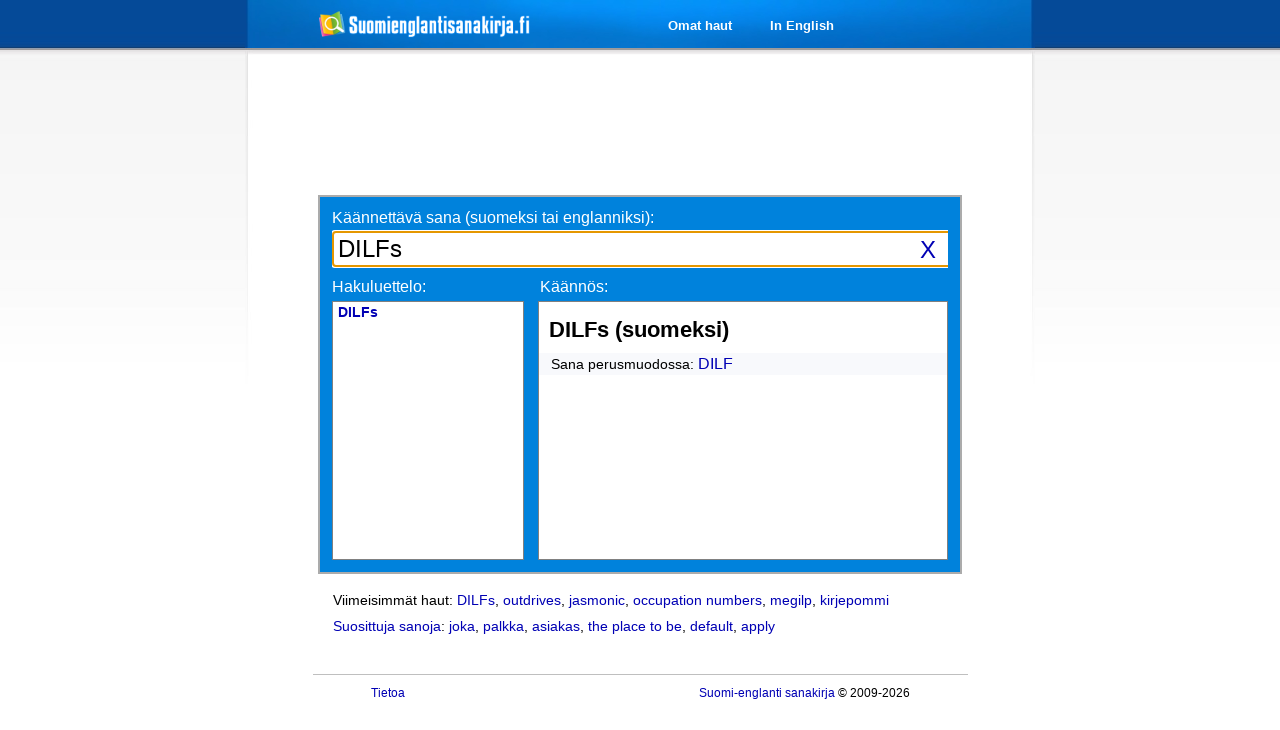

--- FILE ---
content_type: text/html; charset=utf-8
request_url: https://www.suomienglantisanakirja.fi/DILFs
body_size: 5676
content:
<!DOCTYPE HTML PUBLIC "-//W3C//DTD HTML 4.01 Transitional//EN" "http://www.w3.org/TR/html4/loose.dtd">
<html>
<head>
<title>DILFs suomeksi | Suomi-englanti sanakirja</title><link rel="apple-touch-icon" sizes="57x57" href="/apple-touch-icon-57x57.png">
<link rel="apple-touch-icon" sizes="114x114" href="/apple-touch-icon-114x114.png">
<link rel="apple-touch-icon" sizes="72x72" href="/apple-touch-icon-72x72.png">
<link rel="apple-touch-icon" sizes="144x144" href="/apple-touch-icon-144x144.png">
<link rel="apple-touch-icon" sizes="60x60" href="/apple-touch-icon-60x60.png">
<link rel="apple-touch-icon" sizes="120x120" href="/apple-touch-icon-120x120.png">
<link rel="apple-touch-icon" sizes="76x76" href="/apple-touch-icon-76x76.png">
<link rel="apple-touch-icon" sizes="152x152" href="/apple-touch-icon-152x152.png">
<link rel="apple-touch-icon" sizes="180x180" href="/apple-touch-icon-180x180.png">
<link rel="icon" type="image/png" href="/favicon-192x192.png" sizes="192x192">
<link rel="icon" type="image/png" href="/favicon-160x160.png" sizes="160x160">
<link rel="icon" type="image/png" href="/favicon-96x96.png" sizes="96x96">
<link rel="icon" type="image/png" href="/favicon-16x16.png" sizes="16x16">
<link rel="icon" type="image/png" href="/favicon-32x32.png" sizes="32x32">
<meta name="msapplication-TileColor" content="#da532c">
<meta name="msapplication-TileImage" content="/mstile-144x144.png">
<meta http-equiv="Content-Type" content="text/html;charset=utf-8">
<meta name="Subject" content="suomienglantisanakirja.fi">
<meta http-equiv="Content-Language" content="fi"><meta name="Title" content="Ilmainen suomi-englanti sanakirja">
<meta property="og:title" content="Suomienglantisanakirja.fi"/>
<meta property="og:description" content="Helppokäyttöinen suomen ja englannin kääntämiseen erikoistunut sanakirja, joka koostuu usean eri tietokannan sanoista ja sisältää yli 600 000 sanaa." />
<meta property="og:type" content="website"/>
<meta property="og:image" content="http://www.suomienglantisanakirja.fi/images/logo.png"/>
<meta name="description" content="Käännös sanalle DILFs englannista suomeksi. Suomienglantisanakirja.fi on suomen ja englannin kääntämiseen keskittyvä ilmainen sanakirja.">
<meta name="Keywords" content="Englanti, suomi, sanakirja, Ilmainen sanakirja, ilmainen, nettisanakirja, ajax-sanakirja">
<link rel="stylesheet" type="text/css" href="css/ses-styles-20180224.css">
<link rel="stylesheet" type="text/css" href="css/boxy.css">
<script type="text/javascript">
function doNothing() {
  return !(window.event && window.event.keyCode == 13); 
}
</script>
<script src="js/jquery-1.3.2.min.js" type="text/javascript"
	charset="UTF-8"></script>
<script src="js/jquery.address-1.0.min.js" type="text/javascript"
	charset="UTF-8"></script>
<script src="js/jquery.boxy.js" type="text/javascript" charset="UTF-8"></script>
<script src="js/jquery.hotkeys-0.7.9.min.js" type="text/javascript"
	charset="UTF-8"></script>
<script src="js/supersleight.plugin.js" type="text/javascript"
	charset="UTF-8"></script>
	
<script>adsDisabled=true;</script>
<script src="js/ads.js"></script>

<script type="text/javascript" charset="UTF-8"><!--//--><![CDATA[//><!--
var tics;
var timerID = null;
var timerRunning = false;
var delay = 100;
var remoteA = "18.224.17.7";
var searchWord;
var latestSearchWord = "DILFs";
var lastAddress = "";

function addSESearch() {
  if ((typeof window.sidebar == "object") && (typeof window.sidebar.addSearchEngine == "function")) {
    window.sidebar.addSearchEngine(
      "http://www.suomienglantisanakirja.fi/se.src",
      "http://www.suomienglantisanakirja.fi/se.png",
      "Suomienglantisanakirja.fi",
      "Web");
  } else {
    alert("Asennus onnistuu vain Firefox-selaimeen.");
  }
}

function InitializeTimer() {
    tics = 12;
    StopTimer();
    StartTimer();
}

function StopTimer() {
    if(timerRunning) clearTimeout(timerID);
    timerRunning = false;
}

function StartTimer() {
    if (tics == 0) {
        StopTimer();
        var formA = decodeURIComponent($("form#search-form").serialize());
        var currentSearchText = formA.substr(formA.indexOf("=")+1, formA.length);
        searchWord = searchWord.replace(/\+/g, " ");
        searchWord = searchWord.replace(/_/g, " ");
        currentSearchText = currentSearchText.replace(/\+/g, " ");
        currentSearchText = currentSearchText.replace(/_/g, " ");

        if(currentSearchText.length > 0 && searchWord.length > 0 
          && currentSearchText == searchWord
          && searchWord != latestSearchWord) {
			
        	latestSearchWord = searchWord;
        	searchWord = encodeURIComponent(searchWord);

        	wordSearchOn = false;
			
			$.ajax({
				type: "get",
				data: "latestSearch=" + searchWord + "&remoteA=" + remoteA ,
				url: "WiktionaryLiveSearch.php",
				timeout: 20000,
				async: true,
		        error: function(){
		            return true;
		        },
				success: function(msg, status) {
		        	if(msg.length > 0) {
			        	var latestSearchPos = msg.indexOf("@");
			        	var latestSearch = msg.substring(0, latestSearchPos);
						var latestSearches = msg.substring(latestSearchPos+1);
						
						latestSearch = latestSearch.replace(/\\/g, "");
		        		lastAddress = latestSearch;
			        	$.address.value(latestSearch);
			        	
			        	latestSearch = latestSearch.replace(/_/g, " ");
			        	if(latestSearch.length > 0) {
			        		$.address.title(latestSearch + " | Suomi-englanti sanakirja");
			        	}
			        	else $.address.title("Suomi-englanti sanakirja");
					    $("#latestSearches").html(latestSearches);
		        	}
				}
			});
        }
    }
    else {
        tics = tics - 1;
        timerRunning = true;
        timerID = self.setTimeout("StartTimer()", delay);
    }
}

$(window).resize(function() {
	// make delete button scalable
	$("#search-box").find("#delete").each(function(){
	    var mleft = $("#search-box").width()-40;
	    $("#delete").css({"left":mleft});
	});
	// make ajax loading image scalable
	$("#search-box").find("#loadingDiv").each(function(){
	    var mleft = $("#search-box").width()-69;
	    $("#loadingDiv").css({"left":mleft});
	});
});

// ajax loading
var wordSearchOn;
var showLoader;

$(document).ready(function() {
	$('body').supersleight();
	$("input#input-text").focus();

	if($("input#input-text").val().length > 1) {  
		$('#delete').show();
	}

	// ajax loading
	var $loading = $('#loadingDiv').hide();
	$(document)
	  .ajaxStart(function () {
		if(wordSearchOn) {
    	    showLoader = setTimeout("$('#loadingDiv').show()", 200);
		}
	  })
	  .ajaxStop(function () {
		wordSearchOn = false;
		clearTimeout(showLoader);
	    $loading.hide();
	  });

	// make delete button scalable
	$("#search-box").find("#delete").each(function(){
	    var mleft = $("#search-box").width()-40;
	    $("#delete").css({"left":mleft});
	});
	// make ajax loading image scalable
	$("#search-box").find("#loadingDiv").each(function(){
	    var mleft = $("#search-box").width()-69;
	    $("#loadingDiv").css({"left":mleft});
	});

	var selectedItem =  -1;

	var populateSearchField = function() {
		$("input#input-text").val($("#left").find('ul').
			find("li").eq(selectedItem).text());
		initSelectedItem();

	   $("input#input-text").focus();
	};

	var initSelectedItem = function() {
		selectedItem =  -1;
	}
	
	var setSelectedItem = function(item) {
		selectedItem = item;

		if(selectedItem < 0) {
			selectedItem = 0;
		}
		
		if(selectedItem >= $("#left").find('ul').find('li').length) {
			selectedItem = $("#left").find('ul').find('li').length - 1;
		}
  
		$("#left").find('ul').find("li").removeClass('highlight').
			eq(selectedItem).addClass('highlight');
	};
	
	jQuery(document).bind('keydown', 'up', function (event) {
		setSelectedItem(selectedItem - 1);
	});
	
	jQuery(document).bind('keydown', 'down', function (event) {
		setSelectedItem(selectedItem + 1);
	});
	
	jQuery(document).bind('keydown', 'return', function (event) {
		if(selectedItem !== -1) {
			populateSearchField();
		}
	});
	
	$.address.change(function(event) {
	    var plainValue = event.value.replace("/","");
	    var formA = event.value.replace("/", "sana=");
		if(lastAddress == plainValue) return;
		else lastAddress = plainValue;

		if(plainValue.length > 0) {
			plainValue = plainValue.replace(/_/g, " ");
			$.address.title(plainValue + " | Suomi-englanti sanakirja");
		}
		else {
			$.address.title("Suomienglantisanakirja.fi | Ilmainen suomi-englanti sanakirja");
		}

		update_words(formA);

		if($("input#input-text").val().length == 0) {
			$("input#input-text").val(plainValue);
		}
		$("input#input-text").focus();
	});

		
	function update_words(formA) {
		var formAdata = formA.substr(formA.indexOf("=")+1, formA.length);
		if(formAdata == searchWord) return;
		
		if(!($('#delete').is(":visible")) && formAdata.length > 0) {
			$('#delete').show();
		} else if(formAdata.length == 0) {
			$('#delete').hide();
		}
		
		if(formAdata.length < 2) {
			$("#ti").html("");
			$("#results").html("<div id='leftiY'>Hakuluettelo:</div>" + 
					"<div id='rightiY'>Käännös:</div><div id='left'>" + 
					"&nbsp;</div><div id='right'>&nbsp;</div>");
		} else {
			searchWord = formAdata;
			InitializeTimer();

			formA = formA.replace("sana=","");
			formA = "sana=" + encodeURIComponent(formA);

			wordSearchOn = true;
			
			$.ajax({
				type: "get",
				data: formA + "&timestamp=" + (new Date()).getTime(),
				url: "WiktionaryLiveSearch.php",
				timeout: 20000,
				async: true,
		        error: function() {
		        	if(!wordSearchOn) $loading.hide();
		        	
		            return true;
		        },
				success: function(msg, status) {
					if(!wordSearchOn) $loading.hide();
					
		        	var timestPos = msg.indexOf("@");
		        	var timest = msg.substring(0, timestPos);
					var latestSearches = msg.substring(timestPos+1, msg.indexOf("@", timestPos+1));
					var latestSearchesPos = msg.indexOf("@", timestPos+1);
					var formA = decodeURIComponent($("form#search-form").serialize());
					
					if(formA.substr(formA.indexOf("=")+1,formA.length).length < 2) {
						$("#ti").html("");
						$("#results").html("<div id='leftiY'>Hakuluettelo:</div>" + 
								"<div id='rightiY'>Käännös:</div><div id='left'>" + 
								"&nbsp;</div><div id='right'>&nbsp;</div>");
					} else {
						if($("#ti").html().length < 6) {
							$("#ti").html(timest);
						}
						if(timest >= $("#ti").html()) {
							var results = msg.substring(msg.indexOf("@", latestSearchesPos)+1, msg.length);
							$("#ti").html(timest);
							$("#results").html(results);
						}
					}
					$("#latestSearches").html(latestSearches);
				}
			});
		}
	}

	$("form#search-form").keyup(function(event) {
		var formA = decodeURIComponent($("form#search-form").serialize());
		if((formA.substr(formA.indexOf("=")+1, formA.length).length == 0) &&
				(event.keyCode != 46 && event.keyCode !=8)) //where 46 delete, 8 backspace 
				{
			return false;
		}
		update_words(formA);
		
		if (!(event.keyCode == 38 || event.keyCode == 40)) {
			initSelectedItem();
		}
	});
	
	// only with firefox
	$("form#search-form").bind('paste', function(e) {
        setTimeout(function() {
    		var formA = decodeURIComponent($("form#search-form").serialize());
    		if((formA.substr(formA.indexOf("=")+1, formA.length).length == 0) &&
    				(event.keyCode != 46 && event.keyCode !=8)) //where 46 delete, 8 backspace 
    				{
    			return false;
    		}
    		update_words(formA);
        }, 150);
        
        initSelectedItem();
    });

	// only with firefox
	$("form#search-form").bind('cut', function(e) {
        setTimeout(function() {
    		var formA = decodeURIComponent($("form#search-form").serialize());
    		var formAdata = formA.substr(formA.indexOf("=")+1, formA.length);
    		if(formAdata.length < 2) {
    			$("#ti").html("");
    			$("#results").html("<div id='leftiY'>Hakuluettelo:</div>" + 
    					"<div id='rightiY'>Käännös:</div><div id='left'>" + 
    					"&nbsp;</div><div id='right'>&nbsp;</div>");
    			searchWord = "";
    			latestSearchText = "";
    		}
        }, 150);
        
        initSelectedItem();
    });
	
		var contactBoxy = null;
	$('.contact_us').click(function(){
	var boxy_content;
		boxy_content += "<div style=\"width:300px; height:300px\"><form id=\"feedback\">";

		boxy_content += "<p><nobr>Sähköposti (vapaaehtoinen):</nobr><br /><input type=\"text\" name=\"your_email\" class=\"nelyks\" />" + 
			"</p><p>Palaute:<br /><textarea name=\"comment\" id=\"comment\" class=\"comment\" cols=\"35\" rows=\"7\">" + 
			"</textarea></p><br /><input type=\"submit\" class=\"feedbacksubmit\" name=\"submit\" value=\"Lähetä >>\" />";

		boxy_content += "</form></div>";
		contactBoxy = new Boxy(boxy_content, {
			title: "Palaute (Käännöksiin liittymättömät asiat)",
	    	draggable: false,
	        modal: true,
	        behaviours: function(c) {
		        c.find('#feedback').submit(function() {
		            Boxy.get(this).setContent("<div style=\"width: 300px; height: 300px\">Lähetetään...</div>");
		            $.post("feedback.php", { 
			            	subject: c.find("input[name='subject']").val(), 
			                your_email: c.find("input[name='your_email']").val(), 
			                comment: c.find("#comment").val()
			        },
		            function(data){
		                 contactBoxy.setContent("<div style=\"width: 300px; height: 300px\">"+data+"</div>");
		            });
		            return false;
		        });
	        }
	    });
	    
        gtag('event', 'Nappi', {
            'event_category': 'Palaute',
            'event_label':'Klikki',
        });
	    
	    return false;
	});

	
	$('#delete').live('click', function(event) {
		event.preventDefault();
		$('#delete').hide();	
		$("input#input-text").val('');
		$("#left").html('');
		$("#right").html('');
		$("input#input-text").focus();

		gtag('send', 'event', 'Nappi', 'Poisto', 'Klikki');
		return false;
	});

	if (adsDisabled) {
		pcleftadd = '#leftadd_160';
		pcrightadd = '#rightadd_160';
		mobiletop = "#mobileAdTop";
		mobilebottom = "#mobileAdBottom";
		
		if ($(pcleftadd).length) {
			$(pcleftadd).append('<a href="http://www.e-ville.com/fi/tradetracker/?tt=3506_811829_231951_&r=" target="_blank" rel="nofollow"><img src="/images/ba/ev-160.gif" /></a>');
            gtag('event', 'AB', {
                'event_category': 'AB Paalla',
                'event_label':'PC',
            });
		}
		if ($(pcrightadd).length) {
			$(pcrightadd).append('<a href="http://www.e-ville.com/fi/tradetracker/?tt=3506_811829_231951_&r=" target="_blank" rel="nofollow"><img src="/images/ba/ev-160.gif" /></a>');
		}
		
		if ($(mobiletop).length) {
			$(mobiletop).append('<p>Mainos: <a target="_blank" href="http://www.e-ville.com/fi/tradetracker/?tt=3506_127298_231951_&amp;r="><a href="http://www.e-ville.com/fi/tradetracker/?tt=3506_127298_231951_&amp;r=" target="_blank" rel="nofollow">Bluetooth aktiivisuusrannekkeet alk. 21,95€</a></a></p>');
            gtag('event', 'AB', {
                'event_category': 'AB Paalla',
                'event_label':'Mobile',
            });
		}
		if ($(mobilebottom).length) {
			$(mobilebottom).append('<p>Mainos: <a target="_blank" href="http://www.e-ville.com/fi/tradetracker/?tt=3506_127298_231951_&amp;r="><a href="http://www.e-ville.com/fi/tradetracker/?tt=3506_127298_231951_&amp;r=" target="_blank" rel="nofollow">Bluetooth aktiivisuusrannekkeet alk. 21,95€</a></a></p>');
		}
	};

}); 

		//--><!]]>
	</script>
<!-- Google tag (gtag.js) -->
<script async src="https://www.googletagmanager.com/gtag/js?id=G-68CWB372YZ"></script>
<script>
  window.dataLayer = window.dataLayer || [];
  function gtag(){dataLayer.push(arguments);}
  gtag('js', new Date());
  gtag('config', 'G-68CWB372YZ');
</script>
	</head>
<body>
<div id="fb-root"></div>
<script>(function(d, s, id) {
  var js, fjs = d.getElementsByTagName(s)[0];
  if (d.getElementById(id)) return;
  js = d.createElement(s); js.id = id;
  js.src = "//connect.facebook.net/fi_FI/all.js#xfbml=1";
  fjs.parentNode.insertBefore(js, fjs);
}(document, 'script', 'facebook-jssdk'));</script><div id="central">
<div id="leftadd_160"><script async src="//pagead2.googlesyndication.com/pagead/js/adsbygoogle.js"></script>
        <!-- Pysty vas. levea -->
        <ins class="adsbygoogle"
             style="display:inline-block;width:160px;height:600px"
             data-ad-client="ca-pub-9214877235024879"
             data-ad-slot="4333139122"></ins>
        <script>
        (adsbygoogle = window.adsbygoogle || []).push({});
        </script></div><div id="rightadd_160"><script async src="//pagead2.googlesyndication.com/pagead/js/adsbygoogle.js"></script>
        <!-- Pysty oik. levea -->
        <ins class="adsbygoogle"
             style="display:inline-block;width:160px;height:600px"
             data-ad-client="ca-pub-9214877235024879"
             data-ad-slot="1273024278"></ins>
        <script>
        (adsbygoogle = window.adsbygoogle || []).push({});
        </script></div><div id="header">
<div id="logo">
<div id="posit"><a href="http://www.suomienglantisanakirja.fi"><img alt="Suomienglantisanakirja.fi" src="/images/logo-80-6X.png" /></a></div></div>

<div id="menu" >
<div id="likefooter">
<div style="float:left;">
<ul class="fbWithFBButton"> 
<li class="hide-menu3"><a href="TranslationHistory.php">Omat haut</a></li><li class="hide-menu1"><a href="english.php">In English</a></li></ul>
</div>
<div class="hide-fb" id="fbButton" style="float:left;">
<div class="fb-like" data-href="http://www.facebook.com/Suomienglantisanakirja.fi" data-send="false" data-layout="button_count" data-width="100" data-show-faces="false" data-font="trebuchet ms">
</div>
</div>
</div>
</div>

</div>
<div id="content"><div id="topAd">
<script async src="//pagead2.googlesyndication.com/pagead/js/adsbygoogle.js"></script>
<!-- yla_iso_vaaka -->
<ins class="adsbygoogle"
     style="display:inline-block;width:728px;height:90px"
     data-ad-client="ca-pub-9214877235024879"
     data-ad-slot="8191014557"></ins>
<script>
(adsbygoogle = window.adsbygoogle || []).push({});
</script>
</div>
<div id="frameline">
<div id="container">
<div id="search-box">
<span id="search-text"> Käännettävä sana (suomeksi tai englanniksi): </span>
<div id=loadingDiv>
    <img src="images/ajax-loader7.gif" class="ajax-loader"/> 
</div>
<div id="delete"> 
<a href="#">X</a>
</div>
<form id="search-form"><input id="input-text" name="sana"
	onkeypress="return doNothing();"
value="DILFs"	type="text" autocomplete="off" autocorrect="off" autocapitalize="off" spellcheck="false" class="input-user"> <input type="text" style="display: none">
</form>
</div>
<div id='results' class='clearfix'><div id='leftiY'>Hakuluettelo:</div><div id='rightiY'>Käännös:</div><div id='left'><ul><li><a class="p" href='/DILFs'><b>DILFs</b></a></li></ul></div><div id='right'><h1>DILFs (suomeksi)</h1><ul><li>Sana perusmuodossa:  <a class="p" href="DILF">DILF</a></li></ul></div></div>
<div id='ti'></div>
</div>
</div>


<div id="latestSearches">Viimeisimmät haut: <a class="p" href="/DILFs">DILFs</a>, <a class="p" href="/outdrives">outdrives</a>, <a class="p" href="/jasmonic">jasmonic</a>, <a class="p" href="/occupation_numbers">occupation numbers</a>, <a class="p" href="/megilp">megilp</a>, <a class="p" href="/kirjepommi">kirjepommi</a></div>
<div id="popularOnes"><a href="suositut.php">Suosittuja sanoja</a>: <a class="p" href="/joka">joka</a>, <a class="p" href="/palkka">palkka</a>, <a class="p" href="/asiakas">asiakas</a>, <a class="p" href="/the_place_to_be">the place to be</a>, <a class="p" href="/default">default</a>, <a class="p" href="/apply">apply</a></div> 
</div>
</div>
<hr>			<p class="hr_left"><a href="/tietoa.php">Tietoa</a>
			<span class="hide-extra-small fp">&nbsp;</span><span class="hide-extra-small empty-add">&nbsp;</span><span class="hide-small fp">&nbsp;</span><span class="hide-small"><a href="./">Suomi-englanti sanakirja</a> © 2009-2026</span></p>
</body>
</html>



--- FILE ---
content_type: text/html; charset=utf-8
request_url: https://www.google.com/recaptcha/api2/aframe
body_size: 249
content:
<!DOCTYPE HTML><html><head><meta http-equiv="content-type" content="text/html; charset=UTF-8"></head><body><script nonce="PXTSi3nOjsDoNVRumyNprw">/** Anti-fraud and anti-abuse applications only. See google.com/recaptcha */ try{var clients={'sodar':'https://pagead2.googlesyndication.com/pagead/sodar?'};window.addEventListener("message",function(a){try{if(a.source===window.parent){var b=JSON.parse(a.data);var c=clients[b['id']];if(c){var d=document.createElement('img');d.src=c+b['params']+'&rc='+(localStorage.getItem("rc::a")?sessionStorage.getItem("rc::b"):"");window.document.body.appendChild(d);sessionStorage.setItem("rc::e",parseInt(sessionStorage.getItem("rc::e")||0)+1);localStorage.setItem("rc::h",'1768740514702');}}}catch(b){}});window.parent.postMessage("_grecaptcha_ready", "*");}catch(b){}</script></body></html>